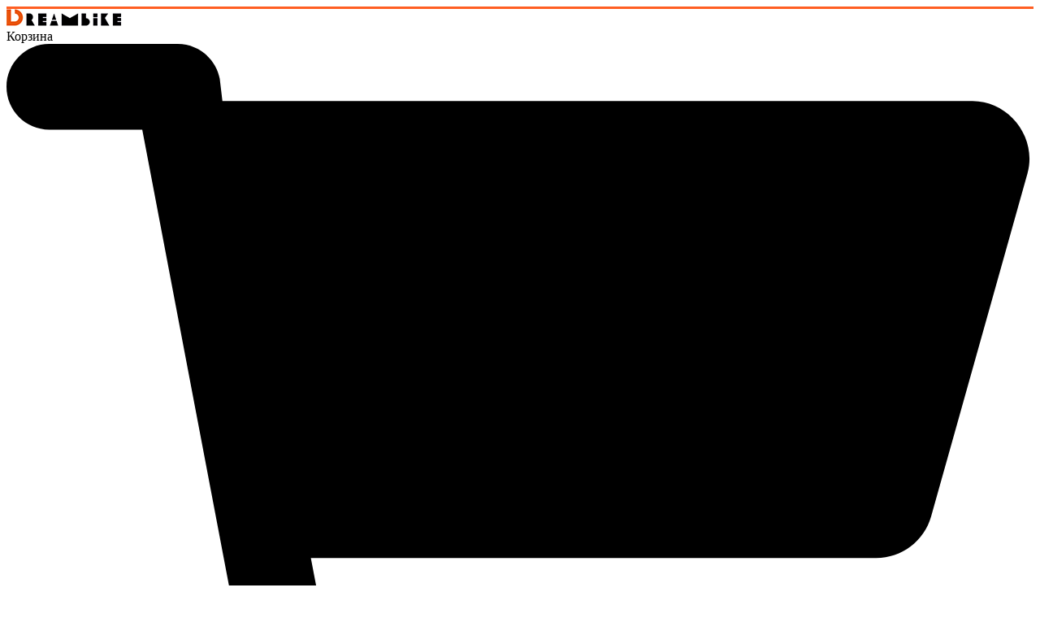

--- FILE ---
content_type: text/html; charset=utf-8
request_url: https://dreambike.ru/catalog/kvadrotsikly/detskie-kvadrotsikly-na-benzine-3-8-let/detskij-kvadrotsikl-motax-atv-mini-grizlik-kh-16-50cc-2t-r6-elektrostarter-chernyj-detail
body_size: 42699
content:
<!DOCTYPE html>
<html lang="ru-ru" dir="ltr">
<head>
<link rel="icon" href="https://dreambike.ru/favicon.svg" type="image/svg+xml">  
	<meta name="viewport" content="width=device-width, initial-scale=1.0" />
	<meta charset="utf-8" />
	<base href="https://dreambike.ru/catalog/kvadrotsikly/detskie-kvadrotsikly-na-benzine-3-8-let/detskij-kvadrotsikl-motax-atv-mini-grizlik-kh-16-50cc-2t-r6-elektrostarter-chernyj-detail" />
	<meta name="keywords" content="MOTAX GRIZLIK X16 ES с электростартером" />
	<meta name="robots" content="index, follow" />
	<meta name="title" content="Детский квадроцикл MOTAX GRIZLIK X16 ES 50сс 2т R6 черно-зеленый" />
	<meta name="description" content="MOTAX GRIZLIK X16 ES бензиновый с электростартером цвет черно-зеленый, 50сс, 2Т, для детей от 3 до 8 лет, до 90 кг. Цвет оранжевый. Официальный дилер MOTAX. Доставка по России. ДримБайк ☎ +7(495)740-25-27" />
	<meta name="generator" content="Joomla! - Open Source Content Management" />
	<title>MOTAX GRIZLIK X16 ES с электростартером черно-зеленый - купить</title>
	<link href="https://dreambike.ru/catalog/kvadrotsikly/detskie-kvadrotsikly-na-benzine-3-8-let/detskij-kvadrotsikl-motax-atv-mini-grizlik-kh-16-50cc-2t-r6-elektrostarter-chernyj-detail" rel="canonical" />
	<link href="/templates/protostar/favicon.ico" rel="shortcut icon" type="image/vnd.microsoft.icon" />
	<link href="/components/com_virtuemart/assets/css/vm-ltr-common.css?vmver=ec4d5ee5" rel="stylesheet" />
	<link href="/components/com_virtuemart/assets/css/vm-ltr-site.css?vmver=ec4d5ee5" rel="stylesheet" />
	<link href="/components/com_virtuemart/assets/css/chosen.css?vmver=ec4d5ee5" rel="stylesheet" />
	<link href="/components/com_virtuemart/assets/css/jquery.fancybox-1.3.4.css?vmver=ec4d5ee5" rel="stylesheet" />
	<link href="/templates/protostar/css/template.css?50fd04ed1a9f9d3d7b1622956b148e71" rel="stylesheet" />
	<link href="https://fonts.googleapis.com/css?family=Roboto,sans-serif" rel="stylesheet" />
	<link href="/templates/protostar/css/user.css?50fd04ed1a9f9d3d7b1622956b148e71" rel="stylesheet" />
	<style>

	h1, h2, h3, h4, h5, h6, .site-title {
		font-family: 'Roboto,sans-serif', sans-serif;
	}
	body.site {
		border-top: 3px solid #ff5e22;
		background-color: #ffffff;
	}
	a {
		color: #ff5e22;
	}
	.nav-list > .active > a,
	.nav-list > .active > a:hover,
	.dropdown-menu li > a:hover,
	.dropdown-menu .active > a,
	.dropdown-menu .active > a:hover,
	.nav-pills > .active > a,
	.nav-pills > .active > a:hover,
	.btn-primary {
		background: #ff5e22;
	}
	</style>
	<script src="/media/jui/js/jquery.min.js?50fd04ed1a9f9d3d7b1622956b148e71"></script>
	<script src="/media/jui/js/jquery-noconflict.js?50fd04ed1a9f9d3d7b1622956b148e71"></script>
	<script src="/media/jui/js/jquery-migrate.min.js?50fd04ed1a9f9d3d7b1622956b148e71"></script>
	<script src="/components/com_virtuemart/assets/js/jquery-ui.min.js?vmver=1.9.2"></script>
	<script src="/components/com_virtuemart/assets/js/jquery.ui.autocomplete.html.js"></script>
	<script src="/components/com_virtuemart/assets/js/jquery.noconflict.js" async></script>
	<script src="/components/com_virtuemart/assets/js/vmsite.js?vmver=ec4d5ee5"></script>
	<script src="/components/com_virtuemart/assets/js/chosen.jquery.min.js?vmver=ec4d5ee5"></script>
	<script src="/components/com_virtuemart/assets/js/vmprices.js?vmver=ec4d5ee5"></script>
	<script src="/components/com_virtuemart/assets/js/cvfind.js?vmver=ec4d5ee5"></script>
	<script src="/components/com_virtuemart/assets/js/dynupdate.js?vmver=ec4d5ee5"></script>
	<script src="/components/com_virtuemart/assets/js/fancybox/jquery.fancybox-1.3.4.pack.js?vmver=ec4d5ee5"></script>
	<script src="/media/jui/js/bootstrap.min.js?50fd04ed1a9f9d3d7b1622956b148e71"></script>
	<script src="/templates/protostar/js/template.js?50fd04ed1a9f9d3d7b1622956b148e71"></script>
	<!--[if lt IE 9]><script src="/media/jui/js/html5.js?50fd04ed1a9f9d3d7b1622956b148e71"></script><![endif]-->
	<script src="/templates/protostar/js/user.js?50fd04ed1a9f9d3d7b1622956b148e71"></script>
	<script src="/modules/mod_virtuemart_cart/assets/js/update_cart.js?vmver=ec4d5ee5"></script>
	<script>
//<![CDATA[ 
if (typeof Virtuemart === "undefined"){
	var Virtuemart = {};}
var vmSiteurl = 'https://dreambike.ru/' ;
Virtuemart.vmSiteurl = vmSiteurl;
var vmLang = '&lang=ru';
Virtuemart.vmLang = vmLang; 
var vmLangTag = 'ru';
Virtuemart.vmLangTag = vmLangTag;
var Itemid = '&Itemid=121';
Virtuemart.addtocart_popup = "1" ; 
var vmCartError = Virtuemart.vmCartError = "Ошибка обновления корзины";
var usefancy = true; //]]>

	</script>

</head>
<body class="site com_virtuemart view-productdetails no-layout no-task itemid-121 fluid">
	<!-- Body -->
	<div class="body" id="top">
		<div class="container-fluid">
			<!-- Header -->
			<header class="header" role="banner">
				<div class="header-inner clearfix">
					<a class="brand pull-left" href="/">
						<img src="https://dreambike.ru/images/logo-dreambike260323.jpg" alt="ДримБайк - детские мотоциклы и квадроциклы" />											</a>
					<div class="header-search pull-right">
						
<!-- Virtuemart 2 Ajax Card -->
<div class="vmCartModule  minicart" id="vmCartModule">
	<div class="hiddencontainer" style="display: none;">
		<div class="vmcontainer">
			<div class="product_row">
				<div class="product_row_img">
					<div class="image"></div>
				</div>

				<div class="product_row_text">
						<span class="product_name"></span>
													<div class="quantity-price">
								<span class="quantity"></span>&nbsp;x&nbsp;<span class="subtotal_with_tax"></span>
							</div>
											<div class="customProductData"></div>
				</div>
			</div>
		</div>
	</div>
	<div class="vm_cart_products_wr">

		<div class="minicart-title">
			Корзина
		</div>

		<div class="vm_cart_products">
			<div class="vmcontainer">
						</div>
		</div>

		<div class="total">
					</div>

		<div class="show_cart">
					</div>
	</div>




<div class="total_products">
	<svg xmlns="http://www.w3.org/2000/svg" viewBox="0 0 576 512"><path d="M96 0C107.5 0 117.4 8.19 119.6 19.51L121.1 32H541.8C562.1 32 578.3 52.25 572.6 72.66L518.6 264.7C514.7 278.5 502.1 288 487.8 288H170.7L179.9 336H488C501.3 336 512 346.7 512 360C512 373.3 501.3 384 488 384H159.1C148.5 384 138.6 375.8 136.4 364.5L76.14 48H24C10.75 48 0 37.25 0 24C0 10.75 10.75 0 24 0H96zM128 464C128 437.5 149.5 416 176 416C202.5 416 224 437.5 224 464C224 490.5 202.5 512 176 512C149.5 512 128 490.5 128 464zM512 464C512 490.5 490.5 512 464 512C437.5 512 416 490.5 416 464C416 437.5 437.5 416 464 416C490.5 416 512 437.5 512 464z"/></svg>
	<span>Товаров: </span>
	<span>0</span>
</div>

<div class="total">
	</div>

<div class="payments-signin-button" ></div><noscript>
Пожалуйста, подождите</noscript>
</div>


<div class="custom"  >
	<p style="text-align: left;"><a href="/cart">перейти в корзину</a></p></div>


<div class="custom"  >
	<p><strong>+7(495)740-25-27</strong> <strong>+7(929)577-46-55</strong><br />Москва, Югорский пр. д 2 с 6</p></div>

					</div>
				</div>
			</header>
							<nav class="navigation" role="navigation">
					<div class="navbar pull-left">
						<a class="btn btn-navbar collapsed" data-toggle="collapse" data-target=".nav-collapse">
							<span class="element-invisible">Включить/выключить навигацию</span>
							<span class="icon-bar"></span>
							<span class="icon-bar"></span>
							<span class="icon-bar"></span>
						</a>
					</div>
					<div class="nav-collapse">
						<ul class="nav menu nav-pills mod-list">
<li class="item-121 current active"><a href="/catalog" >Каталог</a></li><li class="item-122"><a href="/dostavka-i-oplata" >Доставка и оплата</a></li><li class="item-126"><a href="/o-nas" >О нас</a></li><li class="item-118"><a href="/contacts" >Контакты</a></li></ul>

					</div>
				</nav>
								<div class="moduletable">
						<!--BEGIN Search Box -->
<form action="/catalog/results,1-60?search=true" method="get">
<div class="search">
	<input name="keyword" id="mod_virtuemart_search" maxlength="20" placeholder="Искать..." class="inputbox" type="text" size="20" /></div>
		<input type="hidden" name="limitstart" value="0" />
		<input type="hidden" name="option" value="com_virtuemart" />
		<input type="hidden" name="view" value="category" />
		<input type="hidden" name="virtuemart_category_id" value="0"/>

	  </form>

<!-- End Search Box -->		</div>
			<div class="moduletable">
						<div aria-label="Breadcrumbs" role="navigation">
	<ul itemscope itemtype="https://schema.org/BreadcrumbList" class="breadcrumb">
					<li class="active">
				<span class="divider icon-location"></span>
			</li>
		
						<li itemprop="itemListElement" itemscope itemtype="https://schema.org/ListItem">
											<a itemprop="item" href="/" class="pathway"><span itemprop="name">Главная</span></a>
					
											<span class="divider">
							/						</span>
										<meta itemprop="position" content="1">
				</li>
							<li itemprop="itemListElement" itemscope itemtype="https://schema.org/ListItem">
											<a itemprop="item" href="/catalog" class="pathway"><span itemprop="name">Каталог</span></a>
					
											<span class="divider">
							/						</span>
										<meta itemprop="position" content="2">
				</li>
							<li itemprop="itemListElement" itemscope itemtype="https://schema.org/ListItem">
											<a itemprop="item" href="/catalog/kvadrotsikly" class="pathway"><span itemprop="name">Квадроциклы</span></a>
					
											<span class="divider">
							/						</span>
										<meta itemprop="position" content="3">
				</li>
							<li itemprop="itemListElement" itemscope itemtype="https://schema.org/ListItem">
											<a itemprop="item" href="/catalog/kvadrotsikly/detskie-kvadrotsikly-na-benzine-3-8-let" class="pathway"><span itemprop="name">Детские квадроциклы на бензине 3-8 лет</span></a>
					
											<span class="divider">
							/						</span>
										<meta itemprop="position" content="4">
				</li>
							<li itemprop="itemListElement" itemscope itemtype="https://schema.org/ListItem" class="active">
					<span itemprop="name">
						Детский квадроцикл MOTAX GRIZLIK X16 ES 50сс 2т R6 черно-зеленый					</span>
					<meta itemprop="position" content="5">
				</li>
				</ul>
</div>
		</div>
	
			<div class="row-fluid">
								<main id="content" role="main" class="span12">
					<!-- Begin Content -->
					
					<div id="system-message-container">
	</div>

					
<div class="product-container productdetails-view productdetails">

	
		<div class="back-to-category">
		<a href="/catalog/kvadrotsikly/detskie-kvadrotsikly-na-benzine-3-8-let" class="product-details" title="Детские квадроциклы на бензине 3-8 лет">Вернуться к: Детские квадроциклы на бензине 3-8 лет</a>
	</div>

		<h1>Детский квадроцикл MOTAX GRIZLIK X16 ES 50сс 2т R6 черно-зеленый</h1>
	
	
	
	
	
	<div class="vm-product-container">
	<div class="vm-product-media-container">
		<div class="main-image">
			<a title="Квадроцикл для детей MOTAX GRIZLIK X16 PS BW 50 ручной стартер черный" rel='vm-additional-images' href="https://dreambike.ru/images/virtuemart/product/motax-grizlik-x16-bwr-blk-1.jpg"><img  loading="lazy"  src="/images/virtuemart/product/motax-grizlik-x16-bwr-blk-1.jpg"  alt="Квадроцикл для детей MOTAX GRIZLIK X16 PS BW 50 ручной стартер черный"  /></a>			<div class="clear"></div>
		</div>
			</div>

	<div class="vm-product-details-container">
		<div class="spacer-buy-area">

		
		<div class="product-price" id="productPrice311" data-vm="product-prices">
	<span class="price-crossed" ></span><div class="PricesalesPrice vm-display vm-price-value"><span class="vm-price-desc">Цена </span><span class="PricesalesPrice">54990 р.</span></div><div class="PricediscountAmount vm-display vm-price-value"><span class="vm-price-desc">Скидка </span><span class="PricediscountAmount">-4000 р.</span></div></div> <div class="clear"></div>	<div class="addtocart-area">
		<form method="post" class="product js-recalculate" action="/catalog" autocomplete="off" >
			<div class="vm-customfields-wrap">
							</div>			
				  <div class="addtocart-bar">
	            <!-- <label for="quantity311" class="quantity_box">Кол-во: </label> -->
            <span class="quantity-box">
				<input type="text" class="quantity-input js-recalculate" name="quantity[]"
                       data-errStr="Вы можете приобрести этот товар только в партии, состоящей из %s единиц(ы) товара!"
                       value="1" data-init="1" data-step="1"  />
			</span>
							<span class="quantity-controls js-recalculate">
					<input type="button" class="quantity-controls quantity-plus"/>
					<input type="button" class="quantity-controls quantity-minus"/>
				</span>
			<span class="addtocart-button">
				<input type="submit" name="addtocart" class="addtocart-button" value="Купить" title="Купить" />                </span>             <input type="hidden" name="virtuemart_product_id[]" value="311"/>
            <noscript><input type="hidden" name="task" value="add"/></noscript> 
    </div>			<input type="hidden" name="option" value="com_virtuemart"/>
			<input type="hidden" name="view" value="cart"/>
			<input type="hidden" name="virtuemart_product_id[]" value="311"/>
			<input type="hidden" name="pname" value="Детский квадроцикл MOTAX GRIZLIK X16 ES 50сс 2т R6 черно-зеленый"/>
			<input type="hidden" name="pid" value="311"/>
			<input type="hidden" name="Itemid" value="121"/>		</form>

	</div>

			<div class="ask-a-question">
				<a class="ask-a-question" href="/catalog/kvadrotsikly/detskie-kvadrotsikly-na-benzine-3-8-let/detskij-kvadrotsikl-motax-atv-mini-grizlik-kh-16-50cc-2t-r6-elektrostarter-chernyj-detail/askquestion?tmpl=component" rel="nofollow" >Задайте вопрос по этому товару</a>
			</div>
		
		<div class="manufacturer">
	<a class="manuModal" rel="{handler: 'iframe', size: {x: 700, y: 850}}" href="/catalog/manufacturers/motax?tmpl=component">MOTAX</a></div>			<div class="product-fields">
				<div class="clear"></div>
	</div>

		</div>
	</div>
	<div class="clear"></div>


	</div>
<div class="additional-images">
			<div class="floatleft">
			<a title="Квадроцикл для детей MOTAX GRIZLIK X16 PS BW 50 ручной стартер черный" rel='vm-additional-images' href="https://dreambike.ru/images/virtuemart/product/motax-grizlik-x16-bwr-blk-3.jpg"><img  loading="lazy"  src="/images/virtuemart/product/resized/motax-grizlik-x16-bwr-blk-3_0x200.jpg"  alt="Квадроцикл для детей MOTAX GRIZLIK X16 PS BW 50 ручной стартер черный"  /></a>		</div>
			<div class="floatleft">
			<a title="Квадроцикл для детей MOTAX GRIZLIK X16 PS BW 50 ручной стартер черный спереди" rel='vm-additional-images' href="https://dreambike.ru/images/virtuemart/product/motax-grizlik-x16-bwr-blk-4.jpg"><img  loading="lazy"  src="/images/virtuemart/product/resized/motax-grizlik-x16-bwr-blk-4_0x200.jpg"  alt="Квадроцикл для детей MOTAX GRIZLIK X16 PS BW 50 ручной стартер черный спереди"  /></a>		</div>
			<div class="floatleft">
			<a title="Квадроцикл для детей MOTAX GRIZLIK X16 PS BW 50 ручной стартер черный справа" rel='vm-additional-images' href="https://dreambike.ru/images/virtuemart/product/motax-grizlik-x16-bwr-blk-5.jpg"><img  loading="lazy"  src="/images/virtuemart/product/resized/motax-grizlik-x16-bwr-blk-5_0x200.jpg"  alt="Квадроцикл для детей MOTAX GRIZLIK X16 PS BW 50 ручной стартер черный справа"  /></a>		</div>
			<div class="floatleft">
			<a title="Квадроцикл для детей MOTAX GRIZLIK X16 PS BW 50 ручной стартер черный слева" rel='vm-additional-images' href="https://dreambike.ru/images/virtuemart/product/motax-grizlik-x16-bwr-blk-6.jpg"><img  loading="lazy"  src="/images/virtuemart/product/resized/motax-grizlik-x16-bwr-blk-6_0x200.jpg"  alt="Квадроцикл для детей MOTAX GRIZLIK X16 PS BW 50 ручной стартер черный слева"  /></a>		</div>
		<div class="clear"></div>
</div>


		<div class="product-fields">
		<div class="product-field product-field-type-Y">
				<div class="product-field-display">Выбрать цвет:</div>			</div>
		<div class="product-field product-field-type-A">
				<div class="product-field-display"><select name="field[311][226][customfield_value]" size="1" class="vm-chzn-select no-vm-bind avselection" data-dynamic-update="1">
	<option value="/catalog/detskij-kvadrotsikl-motax-atv-mini-grizlik-x-16-50cc-2t-r6-elektrostarter-detail">Детский квадроцикл MOTAX GRIZLIK X16 ES 50сс 2т R6 оранжевый</option>
	<option value="/catalog/kvadrotsikly/detskie-kvadrotsikly-na-benzine-3-8-let/detskij-kvadrotsikl-motax-atv-mini-grizlik-kh-16-50cc-2t-r6-elektrostarter-zelenyj-kamuflyazh-detail">Детский квадроцикл MOTAX GRIZLIK X16 ES 50сс 2т R6 зеленый камуфляж</option>
	<option value="/catalog/kvadrotsikly/detskie-kvadrotsikly-na-benzine-3-8-let/detskij-kvadrotsikl-motax-atv-mini-grizlik-kh-16-50cc-2t-r6-elektrostarter-chernyj-detail" selected="selected">Детский квадроцикл MOTAX GRIZLIK X16 ES 50сс 2т R6 черно-зеленый</option>
	<option value="/catalog/kvadrotsikly/detskie-kvadrotsikly-na-benzine-3-8-let/detskij-kvadrotsikl-motax-atv-mini-grizlik-kh-16-50cc-2t-r6-elektrostarter-sinij-detail">Детский квадроцикл MOTAX GRIZLIK X16 ES 50сс 2т R6 синий</option>
	<option value="/catalog/kvadrotsikly/detskie-kvadrotsikly-na-benzine-3-8-let/detskij-kvadrotsikl-motax-atv-mini-grizlik-kh-16-50cc-2t-r6-elektrostarter-bomber-detail">Детский квадроцикл MOTAX GRIZLIK X16 ES 50сс 2т R6 бомбер</option>
	<option value="/catalog/kvadrotsikly/detskie-kvadrotsikly-na-benzine-3-8-let/detskij-kvadrotsikl-motax-atv-mini-grizlik-kh-16-50cc-2t-r6-elektrostarter-osennij-kamuflyazh-detail">Детский квадроцикл MOTAX GRIZLIK X16 ES 50сс 2т R6 желтый камуфляж</option>
	<option value="/catalog/kvadrotsikly/detskie-kvadrotsikly-na-benzine-3-8-let/detskij-kvadrotsikl-motax-atv-mini-grizlik-kh-16-50cc-2t-r6-elektrostarter-krasnyj-detail">Детский квадроцикл MOTAX GRIZLIK X16 ES 50сс 2т R6 красный камуфляж</option>
</select>
</div>			</div>
				<div class="clear"></div>
	</div>
		<div class="product-description" >
			<span class="title">Описание</span>
	<p>Квадроцикл MOTAX GRIZLIK X16 ES рассчитан на детей от 3 до 8 лет. Простой и надежный 50 кубовый бензиновый двигатель с электростартером оснащен ограничителем скорости, возможностью запуска и остановки дистанционно пультом управления. MOTAX GRIZLIK X16 ES с электростартером стал лидером по продажам и качеству исполнения в своем классе. Комплектация: электростартер, пульт родительского контроля, сигнализация, светодиодные фары, ограничитель скорости, стандартные 6 дюймовые колеса (4.10-6 и 13х5.00-6 которые без труда можно купить среди фирменных производителей). Преимущества MOTAX ATV Mini Grizlik X-16 с электростартером – наличие фар значительно улучшает заметность на дороге, возможность эксплуатации в темное время суток, электростартер значительно облегчает процесс запуска двигателя, а родительский пульт позволит выключить мотор на расстоянии. Купите MOTAX GRIZLIK X16 ES с электростартером именно в нашем магазине, ДримБайк – официальный дилер MOTAX, у нас собственный склад и сервисный центр.</p>
<p><strong>Особенности:</strong></p>
<ul>
<li>Электростартер.</li>
<li>Светодиодные фары переднего света.</li>
<li>Родительский пульт - возможность запуска и остановки двигателя на расстоянии, управление сигнализацией.</li>
<li>Крепкие багажники спереди и сзади.</li>
<li>Понижающий редуктор.</li>
<li>Двухтрубный глушитель с резонатором.</li>
</ul>
<div id="gtx-trans" style="position: absolute; left: 192px; top: -15.8516px;"> </div>		</div>
		<div class="product-fields">
		<div class="product-field product-field-type-Y">
				<div class="product-field-display"><p><span style="font-size: 14px;"><strong>Характеристики</strong></span></p></div>			</div>
		<div class="product-field product-field-type-S">
									<span class="product-fields-title-wrapper"><span class="product-fields-title"><strong>Категория</strong></span>
						</span>
				<div class="product-field-display">квадроцикл</div>			</div>
		<div class="product-field product-field-type-S">
									<span class="product-fields-title-wrapper"><span class="product-fields-title"><strong>Возрастная группа</strong></span>
						</span>
				<div class="product-field-display">3-8</div><div class="product-field-desc">лет</div> 			</div>
		<div class="product-field product-field-type-S">
									<span class="product-fields-title-wrapper"><span class="product-fields-title"><strong>Цвет</strong></span>
						</span>
				<div class="product-field-display">черно-зеленый</div>			</div>
				<div class="clear"></div>
	</div>
		<div class="product_length">
				<span class="product-fields-title" >
				Длина: 				</span>
				102см		</div>
	    <div class="product_width">
            <span class="product-fields-title" >
            Ширина:             </span>
            62см    </div>
        <div class="product_height">
            <span class="product-fields-title" >
            Высота:             </span>
            68см    </div>
        <div class="product_weight">
            <span class="product-fields-title" >
            Вес:             </span>
            40кг    </div>
    		<div class="product-fields">
		<div class="product-field product-field-type-S">
									<span class="product-fields-title-wrapper"><span class="product-fields-title"><strong>Высота по седлу от земли</strong></span>
						</span>
				<div class="product-field-display">485</div><div class="product-field-desc">мм</div> 			</div>
		<div class="product-field product-field-type-S">
									<span class="product-fields-title-wrapper"><span class="product-fields-title"><strong>Высота по седлу от подножек</strong></span>
						</span>
				<div class="product-field-display">315</div><div class="product-field-desc">мм</div> 			</div>
		<div class="product-field product-field-type-S">
									<span class="product-fields-title-wrapper"><span class="product-fields-title"><strong>Колесная база</strong></span>
						</span>
				<div class="product-field-display">730</div><div class="product-field-desc">мм</div> 			</div>
		<div class="product-field product-field-type-S">
									<span class="product-fields-title-wrapper"><span class="product-fields-title"><strong>Тип двигателя</strong></span>
						</span>
				<div class="product-field-display">бензиновый</div>			</div>
		<div class="product-field product-field-type-S">
									<span class="product-fields-title-wrapper"><span class="product-fields-title"><strong>Тактность двигателя</strong></span>
						</span>
				<div class="product-field-display">двухтактный</div>			</div>
		<div class="product-field product-field-type-S">
									<span class="product-fields-title-wrapper"><span class="product-fields-title"><strong>Рабочий объем</strong></span>
						</span>
				<div class="product-field-display">49</div><div class="product-field-desc">куб.см.</div> 			</div>
		<div class="product-field product-field-type-S">
									<span class="product-fields-title-wrapper"><span class="product-fields-title"><strong>Максимальная мощность</strong></span>
						</span>
				<div class="product-field-display">3.5</div><div class="product-field-desc">л.с.</div> 			</div>
		<div class="product-field product-field-type-S">
									<span class="product-fields-title-wrapper"><span class="product-fields-title"><strong>Система охлажднения</strong></span>
						</span>
				<div class="product-field-display">воздушная принудительная</div>			</div>
		<div class="product-field product-field-type-S">
									<span class="product-fields-title-wrapper"><span class="product-fields-title"><strong>Система запуска</strong></span>
						</span>
				<div class="product-field-display">ручной стартер + электростартер</div>			</div>
		<div class="product-field product-field-type-S">
									<span class="product-fields-title-wrapper"><span class="product-fields-title"><strong>Трансмиссия</strong></span>
						</span>
				<div class="product-field-display">автоматическая</div>			</div>
		<div class="product-field product-field-type-S">
									<span class="product-fields-title-wrapper"><span class="product-fields-title"><strong>Схема переключения передач</strong></span>
						</span>
				<div class="product-field-display">прямая передача</div>			</div>
		<div class="product-field product-field-type-S">
									<span class="product-fields-title-wrapper"><span class="product-fields-title"><strong>Передняя подвеска</strong></span>
						</span>
				<div class="product-field-display">маятниковая</div>			</div>
		<div class="product-field product-field-type-S">
									<span class="product-fields-title-wrapper"><span class="product-fields-title"><strong>Задняя подвеска</strong></span>
						</span>
				<div class="product-field-display">маятниковая с моноамортизатором</div>			</div>
		<div class="product-field product-field-type-S">
									<span class="product-fields-title-wrapper"><span class="product-fields-title"><strong>Передний тормоз</strong></span>
						</span>
				<div class="product-field-display">дисковый механический</div>			</div>
		<div class="product-field product-field-type-S">
									<span class="product-fields-title-wrapper"><span class="product-fields-title"><strong>Задний тормоз</strong></span>
						</span>
				<div class="product-field-display">дисковый механический</div>			</div>
		<div class="product-field product-field-type-S">
									<span class="product-fields-title-wrapper"><span class="product-fields-title"><strong>Диаметр переднего колеса</strong></span>
						</span>
				<div class="product-field-display">6</div><div class="product-field-desc">дюйм</div> 			</div>
		<div class="product-field product-field-type-S">
									<span class="product-fields-title-wrapper"><span class="product-fields-title"><strong>Диаметр заднего колеса</strong></span>
						</span>
				<div class="product-field-display">6</div><div class="product-field-desc">дюйм</div> 			</div>
		<div class="product-field product-field-type-S">
									<span class="product-fields-title-wrapper"><span class="product-fields-title"><strong>Максимальная скорость</strong></span>
						</span>
				<div class="product-field-display">45</div><div class="product-field-desc">км/ч</div> 			</div>
		<div class="product-field product-field-type-S">
									<span class="product-fields-title-wrapper"><span class="product-fields-title"><strong>Максимальная нагрузка </strong></span>
						</span>
				<div class="product-field-display">90</div><div class="product-field-desc">кг</div> 			</div>
		<div class="product-field product-field-type-S">
									<span class="product-fields-title-wrapper"><span class="product-fields-title"><strong>Объем топливного бака</strong></span>
						</span>
				<div class="product-field-display">1</div><div class="product-field-desc">л</div> 			</div>
		<div class="product-field product-field-type-S">
									<span class="product-fields-title-wrapper"><span class="product-fields-title"><strong>Топливо</strong></span>
						</span>
				<div class="product-field-display">смесь бензина АИ-92 с маслом 2Т</div>			</div>
		<div class="product-field product-field-type-Y">
				<div class="product-field-display"><p><span style="font-size: 14px;"><strong>Комплектация</strong></span></p></div>			</div>
		<div class="product-field product-field-type-S">
									<span class="product-fields-title-wrapper"><span class="product-fields-title"><strong>ограничитель скорости</strong></span>
						</span>
				<div class="product-field-display">есть</div>			</div>
		<div class="product-field product-field-type-S">
									<span class="product-fields-title-wrapper"><span class="product-fields-title"><strong>чека безопасности</strong></span>
						</span>
				<div class="product-field-display">нет</div>			</div>
		<div class="product-field product-field-type-S">
									<span class="product-fields-title-wrapper"><span class="product-fields-title"><strong>пульт</strong></span>
						</span>
				<div class="product-field-display">есть</div>			</div>
		<div class="product-field product-field-type-S">
									<span class="product-fields-title-wrapper"><span class="product-fields-title"><strong>набор инструментов</strong></span>
						</span>
				<div class="product-field-display">есть</div>			</div>
		<div class="product-field product-field-type-S">
									<span class="product-fields-title-wrapper"><span class="product-fields-title"><strong>мерная канистра</strong></span>
						</span>
				<div class="product-field-display">есть</div>			</div>
		<div class="product-field product-field-type-S">
									<span class="product-fields-title-wrapper"><span class="product-fields-title"><strong>2 ключа зажигания</strong></span>
						</span>
				<div class="product-field-display">есть</div>			</div>
		<div class="product-field product-field-type-S">
									<span class="product-fields-title-wrapper"><span class="product-fields-title"><strong>инструкция</strong></span>
						</span>
				<div class="product-field-display">есть</div>			</div>
		<div class="product-field product-field-type-Y">
				<div class="product-field-display"><p><span style="font-size: 14px;"><strong>Видео</strong></span></p></div>			</div>
		<div class="product-field product-field-type-Y">
				<div class="product-field-display"><iframe width="426" height="240" src="https://www.youtube.com/embed/oLw1F4Fg7ng" title="Звук двигателя MOTAX ATV X-16" frameborder="0" allow="accelerometer; autoplay; clipboard-write; encrypted-media; gyroscope; picture-in-picture; web-share" allowfullscreen></iframe>
<iframe width="426" height="240" src="https://www.youtube.com/embed/KCwJyn013pA" title="Видео от покупателя MOTAX MOTAX Mini Grizlik X-16" frameborder="0" allow="accelerometer; autoplay; clipboard-write; encrypted-media; gyroscope; picture-in-picture; web-share" allowfullscreen></iframe></div>			</div>
		<div class="product-field product-field-type-Y">
				<div class="product-field-display"><p><span style="font-size: 14px;"><strong>Информация об упаковке</strong></span></p></div>			</div>
		<div class="product-field product-field-type-S">
									<span class="product-fields-title-wrapper"><span class="product-fields-title"><strong>Габариты в упаковке  (ДхШхВ)</strong></span>
						</span>
				<div class="product-field-display">1015х625х430</div><div class="product-field-desc">мм</div> 			</div>
		<div class="product-field product-field-type-S">
									<span class="product-fields-title-wrapper"><span class="product-fields-title"><strong>Вес в упаковке</strong></span>
						</span>
				<div class="product-field-display">45</div><div class="product-field-desc">кг</div> 			</div>
				<div class="clear"></div>
	</div>
	<div class="product-related-products">
				<div class="product-fields-title-wrapper"><span class="product-fields-title"><strong>Сопутствующие товары</strong></span>
					</div> <div class="product-field product-field-type-R">
				<div class="product-field-display"><div class="product-container">
<div class="vm-product-media-container"><a href="/catalog/detskaya-motoekipirovka/detskie-motoshlemy/detskij-krossovyj-shlem-ahp-racing-orange-razmer-s-detail" title="Детский кроссовый шлем AHP Racing orange размер S" target="_blank"><img  loading="lazy"  src="/images/virtuemart/product/resized/ahp-bk-or-s-rfr2-3_0x200.jpg"  alt="Детский кроссовый шлем AHP Racing orange размер S"  /> Детский кроссовый шлем AHP Racing orange размер S</a></div> <div class="product-price" id="productPrice375"> <div class="product-price" id="productPrice375" data-vm="product-prices">
	<span class="price-crossed" ></span><div class="PricesalesPrice vm-display vm-price-value"><span class="vm-price-desc">Цена: </span><span class="PricesalesPrice">3990 р.</span></div><div class="PricediscountAmount vm-nodisplay"><span class="vm-price-desc">Скидка: </span><span class="PricediscountAmount"></span></div></div></div><div class="clear"></div><p class="product_s_desc"></p></div></div>			</div>
		<div class="product-field product-field-type-R">
				<div class="product-field-display"><div class="product-container">
<div class="vm-product-media-container"><a href="/catalog/detskaya-motoekipirovka/ochki-dlya-motokrossa/krossovye-ochki-ahp-chernye-detail" title="Кроссовые очки AHP черные" target="_blank"><img  loading="lazy"  src="/images/virtuemart/product/resized/krossovye-ochki-ahp-chernye-f1-1_0x200.jpg"  alt="Кроссовые очки AHP черные спереди"  /> Кроссовые очки AHP черные</a></div> <div class="product-price" id="productPrice381"> <div class="product-price" id="productPrice381" data-vm="product-prices">
	<span class="price-crossed" ></span><div class="PricesalesPrice vm-display vm-price-value"><span class="vm-price-desc">Цена: </span><span class="PricesalesPrice">750 р.</span></div><div class="PricediscountAmount vm-nodisplay"><span class="vm-price-desc">Скидка: </span><span class="PricediscountAmount"></span></div></div></div><div class="clear"></div><p class="product_s_desc"></p></div></div>			</div>
				<div class="clear"></div>
	</div>

<script   id="updateChosen-js" type="text/javascript" >//<![CDATA[ 
if (typeof Virtuemart === "undefined")
	var Virtuemart = {};
	Virtuemart.updateChosenDropdownLayout = function() {
		var vm2string = {editImage: 'edit image',select_all_text: 'Выбрать все',select_some_options_text: 'Доступен для всех'};
		jQuery("select.vm-chzn-select").chosen({enable_select_all: true,select_all_text : vm2string.select_all_text,select_some_options_text:vm2string.select_some_options_text,disable_search_threshold: 5});
		//console.log("updateChosenDropdownLayout");
	}
	jQuery(document).ready( function() {
		Virtuemart.updateChosenDropdownLayout($);
	}); //]]>
</script><script   id="updDynamicListeners-js" type="text/javascript" >//<![CDATA[ 
jQuery(document).ready(function() { // GALT: Start listening for dynamic content update.
	// If template is aware of dynamic update and provided a variable let's
	// set-up the event listeners.
	//if (Virtuemart.container)
		Virtuemart.updateDynamicUpdateListeners();

}); //]]>
</script><script   id="ready.vmprices-js" type="text/javascript" >//<![CDATA[ 
jQuery(document).ready(function($) {

		Virtuemart.product($("form.product"));
}); //]]>
</script><script   id="popups-js" type="text/javascript" >//<![CDATA[ 
jQuery(document).ready(function($) {
		
		$('a.ask-a-question, a.printModal, a.recommened-to-friend, a.manuModal').click(function(event){
		  event.preventDefault();
		  $.fancybox({
			href: $(this).attr('href'),
			type: 'iframe',
			height: 550
			});
		  });
		
	}); //]]>
</script><script   id="imagepopup-js" type="text/javascript" >//<![CDATA[ 
jQuery(document).ready(function() {
	Virtuemart.updateImageEventListeners()
});
Virtuemart.updateImageEventListeners = function() {
	jQuery("a[rel=vm-additional-images]").fancybox({
		"titlePosition" 	: "inside",
		"transitionIn"	:	"elastic",
		"transitionOut"	:	"elastic"
	});
	jQuery(".additional-images a.product-image.image-0").removeAttr("rel");
	jQuery(".additional-images img.product-image").click(function() {
		jQuery(".additional-images a.product-image").attr("rel","vm-additional-images" );
		jQuery(this).parent().children("a.product-image").removeAttr("rel");
		var src = jQuery(this).parent().children("a.product-image").attr("href");
		jQuery(".main-image img").attr("src",src);
		jQuery(".main-image img").attr("alt",this.alt );
		jQuery(".main-image a").attr("href",src );
		jQuery(".main-image a").attr("title",this.alt );
		jQuery(".main-image .vm-img-desc").html(this.alt);
		}); 
	} //]]>
</script><script   id="ajaxContent-js" type="text/javascript" >//<![CDATA[ 
Virtuemart.container = jQuery('.productdetails-view');
Virtuemart.containerSelector = '.productdetails-view';
//Virtuemart.recalculate = true;	//Activate this line to recalculate your product after ajax //]]>
</script><script   id="vmPreloader-js" type="text/javascript" >//<![CDATA[ 
jQuery(document).ready(function($) {
	Virtuemart.stopVmLoading();
	var msg = '';
	$('a[data-dynamic-update="1"]').off('click', Virtuemart.startVmLoading).on('click', {msg:msg}, Virtuemart.startVmLoading);
	$('[data-dynamic-update="1"]').off('change', Virtuemart.startVmLoading).on('change', {msg:msg}, Virtuemart.startVmLoading);
}); //]]>
</script>
<script type="application/ld+json">
{
  "@context": "http://schema.org/",
  "@type": "Product",
  "name": "Детский квадроцикл MOTAX GRIZLIK X16 ES 50сс 2т R6 черно-зеленый",
  "description":"MOTAX GRIZLIK X16 ES бензиновый с электростартером цвет черно-зеленый, 50сс, 2Т, для детей от 3 до 8 лет, до 90 кг. Цвет оранжевый. Официальный дилер MOTAX. Доставка по России. ДримБайк ☎ +7(495)740-25-27",
  "brand": {
    "@type": "Thing",
    "name": "MOTAX"
  },
  "productID":"motax-x-16-es-blk",
  "sku": "motax-x-16-es-blk",
  "image": [
    "https://dreambike.ru/images/virtuemart/product/motax-grizlik-x16-bwr-blk-1.jpg",     "https://dreambike.ru/images/virtuemart/product/motax-grizlik-x16-bwr-blk-3.jpg",     "https://dreambike.ru/images/virtuemart/product/motax-grizlik-x16-bwr-blk-4.jpg",     "https://dreambike.ru/images/virtuemart/product/motax-grizlik-x16-bwr-blk-5.jpg",     "https://dreambike.ru/images/virtuemart/product/motax-grizlik-x16-bwr-blk-6.jpg"  ],
  "offers": {
    "@type": "Offer",
    "priceCurrency": "RUB",
    "availability": "InStock",
    "price": "54990",
    "url": "https://dreambike.ru/catalog/kvadrotsikly/detskie-kvadrotsikly-na-benzine-3-8-let/detskij-kvadrotsikl-motax-atv-mini-grizlik-kh-16-50cc-2t-r6-elektrostarter-chernyj-detail",
    "itemCondition": "NewCondition"
  }
}
</script></div>
					<div class="clearfix"></div>
					
					<!-- End Content -->
				</main>
							</div>
		</div>
	</div>
	<!-- Footer -->
	<footer class="footer" role="contentinfo">
		<div class="container-fluid">
			<hr />
			
			<p class="pull-right">
				<a href="#top" id="back-top">
					Наверх				</a>
			</p>
			<p>
				&copy; 2026 ДримБайк - детские мотоциклы и квадроциклы			</p>
		</div>
	</footer>
	<ul class="nav menu mod-list">
<li class="item-127"><a href="/pravila-prodazhi-tovarov" >Правила продажи товаров</a></li><li class="item-128"><a href="/politika-konfidentsialnosti" >Политика конфиденциальности</a></li><li class="item-129"><a href="/polzovatelskoe-soglashenie" >Пользовательское соглашение</a></li><li class="item-133"><a href="/blog" >Блог</a></li></ul>


	<!-- Yandex.Metrika counter -->
	<script type="text/javascript" >
	   (function(m,e,t,r,i,k,a){m[i]=m[i]||function(){(m[i].a=m[i].a||[]).push(arguments)};
	   m[i].l=1*new Date();k=e.createElement(t),a=e.getElementsByTagName(t)[0],k.async=1,k.src=r,a.parentNode.insertBefore(k,a)})
	   (window, document, "script", "https://mc.yandex.ru/metrika/tag.js", "ym");

	   ym(24929258, "init", {
	        clickmap:true,
	        trackLinks:true,
	        accurateTrackBounce:true,
	        webvisor:true,
	        ecommerce:"dataLayer"
	   });
	</script>

	


	<noscript><div><img src="https://mc.yandex.ru/watch/24929258" style="position:absolute; left:-9999px;" alt="" /></div></noscript>
	<!-- /Yandex.Metrika counter -->
</body>
</html>
